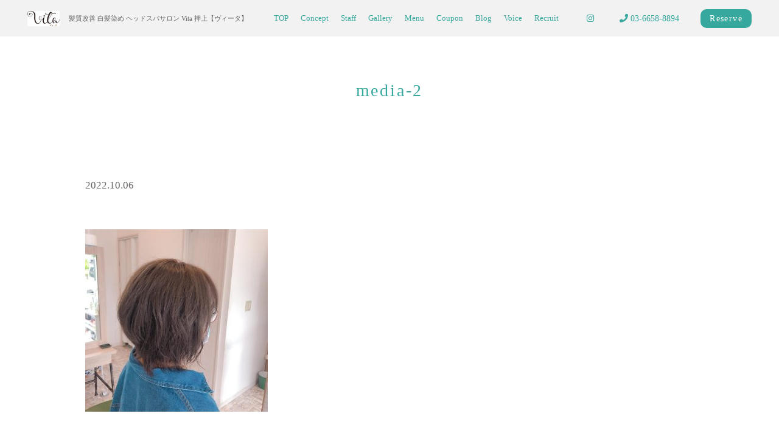

--- FILE ---
content_type: text/html; charset=UTF-8
request_url: https://vita-oshiage.com/media-2-15/
body_size: 10053
content:
<!DOCTYPE html>
<html lang="ja">
<head>
<!-- googleanalytics -->
<!-- Google tag (gtag.js) -->
<script async src="https://www.googletagmanager.com/gtag/js?id=G-Q9R88FQTM3"></script>
<script>
  window.dataLayer = window.dataLayer || [];
  function gtag(){dataLayer.push(arguments);}
  gtag('js', new Date());

  gtag('config', 'G-Q9R88FQTM3');
  gtag('config', 'G-Y39YMECY20');
</script><!-- googleanalyticsここまで -->
<meta charset="utf-8">
<meta name="viewport" content="width=device-width">
<meta name="thumbnail" content="" />
<meta http-equiv="content-language" content="ja">



		<!-- All in One SEO 4.3.4.1 - aioseo.com -->
		<title>media-2 | 髪質改善 白髪染め ヘッドスパサロン Vita 押上【ヴィータ】</title>
		<meta name="robots" content="max-image-preview:large" />
		<meta name="google-site-verification" content="ltcBH6ZwMVouDo982HolUKvU8b4CnAeklYu0BWkPCmU" />
		<link rel="canonical" href="https://vita-oshiage.com/media-2-15/" />
		<meta name="generator" content="All in One SEO (AIOSEO) 4.3.4.1 " />
		<meta property="og:locale" content="ja_JP" />
		<meta property="og:site_name" content="髪質改善 白髪染め ヘッドスパサロン Vita 押上【ヴィータ】 | Vita" />
		<meta property="og:type" content="article" />
		<meta property="og:title" content="media-2 | 髪質改善 白髪染め ヘッドスパサロン Vita 押上【ヴィータ】" />
		<meta property="og:url" content="https://vita-oshiage.com/media-2-15/" />
		<meta property="article:published_time" content="2022-10-06T04:32:37+00:00" />
		<meta property="article:modified_time" content="2022-10-06T04:32:37+00:00" />
		<meta name="twitter:card" content="summary" />
		<meta name="twitter:title" content="media-2 | 髪質改善 白髪染め ヘッドスパサロン Vita 押上【ヴィータ】" />
		<script type="application/ld+json" class="aioseo-schema">
			{"@context":"https:\/\/schema.org","@graph":[{"@type":"BreadcrumbList","@id":"https:\/\/vita-oshiage.com\/media-2-15\/#breadcrumblist","itemListElement":[{"@type":"ListItem","@id":"https:\/\/vita-oshiage.com\/#listItem","position":1,"item":{"@type":"WebPage","@id":"https:\/\/vita-oshiage.com\/","name":"\u30db\u30fc\u30e0","description":"Vita","url":"https:\/\/vita-oshiage.com\/"},"nextItem":"https:\/\/vita-oshiage.com\/media-2-15\/#listItem"},{"@type":"ListItem","@id":"https:\/\/vita-oshiage.com\/media-2-15\/#listItem","position":2,"item":{"@type":"WebPage","@id":"https:\/\/vita-oshiage.com\/media-2-15\/","name":"media-2","url":"https:\/\/vita-oshiage.com\/media-2-15\/"},"previousItem":"https:\/\/vita-oshiage.com\/#listItem"}]},{"@type":"ItemPage","@id":"https:\/\/vita-oshiage.com\/media-2-15\/#itempage","url":"https:\/\/vita-oshiage.com\/media-2-15\/","name":"media-2 | \u9aea\u8cea\u6539\u5584 \u767d\u9aea\u67d3\u3081 \u30d8\u30c3\u30c9\u30b9\u30d1\u30b5\u30ed\u30f3 Vita \u62bc\u4e0a\u3010\u30f4\u30a3\u30fc\u30bf\u3011","inLanguage":"ja","isPartOf":{"@id":"https:\/\/vita-oshiage.com\/#website"},"breadcrumb":{"@id":"https:\/\/vita-oshiage.com\/media-2-15\/#breadcrumblist"},"author":{"@id":"https:\/\/vita-oshiage.com\/author\/cscadmin\/#author"},"creator":{"@id":"https:\/\/vita-oshiage.com\/author\/cscadmin\/#author"},"datePublished":"2022-10-06T04:32:37+09:00","dateModified":"2022-10-06T04:32:37+09:00"},{"@type":"Organization","@id":"https:\/\/vita-oshiage.com\/#organization","name":"\u62bc\u4e0a\u7f8e\u5bb9\u9662Vita\u3010\u30f4\u30a3\u30fc\u30bf\u3011","url":"https:\/\/vita-oshiage.com\/","logo":{"@type":"ImageObject","url":"https:\/\/vita-oshiage.com\/wp-content\/uploads\/2021\/06\/logo.jpg","@id":"https:\/\/vita-oshiage.com\/#organizationLogo","width":1280,"height":603},"image":{"@id":"https:\/\/vita-oshiage.com\/#organizationLogo"},"contactPoint":{"@type":"ContactPoint","telephone":"+81366588894","contactType":"Reservations"}},{"@type":"Person","@id":"https:\/\/vita-oshiage.com\/author\/cscadmin\/#author","url":"https:\/\/vita-oshiage.com\/author\/cscadmin\/","name":"cscadmin","image":{"@type":"ImageObject","@id":"https:\/\/vita-oshiage.com\/media-2-15\/#authorImage","url":"https:\/\/secure.gravatar.com\/avatar\/c1b6ad51bedd221d0c0eb80fceb3164d?s=96&d=mm&r=g","width":96,"height":96,"caption":"cscadmin"}},{"@type":"WebSite","@id":"https:\/\/vita-oshiage.com\/#website","url":"https:\/\/vita-oshiage.com\/","name":"\u58a8\u7530\u3067\u30c7\u30b6\u30a4\u30f3\u30ab\u30e9\u30fc\u304c\u5f97\u610f\u306a\u30b5\u30ed\u30f3\uff5c\u3010\u516c\u5f0f\u3011\u62bc\u4e0a\u7f8e\u5bb9\u9662Vita\u3010\u30f4\u30a3\u30fc\u30bf\u3011","alternateName":"\u30c7\u30b6\u30a4\u30f3\u30ab\u30e9\u30fc\u304c\u5f97\u610f\u306a\u30b5\u30ed\u30f3\uff5c\u62bc\u4e0a\u7f8e\u5bb9\u9662\u30f4\u30a3\u30fc\u30bf","description":"Vita","inLanguage":"ja","publisher":{"@id":"https:\/\/vita-oshiage.com\/#organization"}}]}
		</script>
		<!-- All in One SEO -->


<!-- Google Tag Manager for WordPress by gtm4wp.com -->
<script data-cfasync="false" data-pagespeed-no-defer>
	var gtm4wp_datalayer_name = "dataLayer";
	var dataLayer = dataLayer || [];
</script>
<!-- End Google Tag Manager for WordPress by gtm4wp.com --><link rel='dns-prefetch' href='//ajax.googleapis.com' />
<link rel='stylesheet' id='sbi_styles-css' href='https://vita-oshiage.com/wp-content/plugins/instagram-feed/css/sbi-styles.min.css?ver=6.1.3' type='text/css' media='all' />
<link rel='stylesheet' id='wp-block-library-css' href='https://vita-oshiage.com/wp-includes/css/dist/block-library/style.min.css?ver=6.1.1' type='text/css' media='all' />
<link rel='stylesheet' id='classic-theme-styles-css' href='https://vita-oshiage.com/wp-includes/css/classic-themes.min.css?ver=1' type='text/css' media='all' />
<style id='global-styles-inline-css' type='text/css'>
body{--wp--preset--color--black: #000000;--wp--preset--color--cyan-bluish-gray: #abb8c3;--wp--preset--color--white: #ffffff;--wp--preset--color--pale-pink: #f78da7;--wp--preset--color--vivid-red: #cf2e2e;--wp--preset--color--luminous-vivid-orange: #ff6900;--wp--preset--color--luminous-vivid-amber: #fcb900;--wp--preset--color--light-green-cyan: #7bdcb5;--wp--preset--color--vivid-green-cyan: #00d084;--wp--preset--color--pale-cyan-blue: #8ed1fc;--wp--preset--color--vivid-cyan-blue: #0693e3;--wp--preset--color--vivid-purple: #9b51e0;--wp--preset--gradient--vivid-cyan-blue-to-vivid-purple: linear-gradient(135deg,rgba(6,147,227,1) 0%,rgb(155,81,224) 100%);--wp--preset--gradient--light-green-cyan-to-vivid-green-cyan: linear-gradient(135deg,rgb(122,220,180) 0%,rgb(0,208,130) 100%);--wp--preset--gradient--luminous-vivid-amber-to-luminous-vivid-orange: linear-gradient(135deg,rgba(252,185,0,1) 0%,rgba(255,105,0,1) 100%);--wp--preset--gradient--luminous-vivid-orange-to-vivid-red: linear-gradient(135deg,rgba(255,105,0,1) 0%,rgb(207,46,46) 100%);--wp--preset--gradient--very-light-gray-to-cyan-bluish-gray: linear-gradient(135deg,rgb(238,238,238) 0%,rgb(169,184,195) 100%);--wp--preset--gradient--cool-to-warm-spectrum: linear-gradient(135deg,rgb(74,234,220) 0%,rgb(151,120,209) 20%,rgb(207,42,186) 40%,rgb(238,44,130) 60%,rgb(251,105,98) 80%,rgb(254,248,76) 100%);--wp--preset--gradient--blush-light-purple: linear-gradient(135deg,rgb(255,206,236) 0%,rgb(152,150,240) 100%);--wp--preset--gradient--blush-bordeaux: linear-gradient(135deg,rgb(254,205,165) 0%,rgb(254,45,45) 50%,rgb(107,0,62) 100%);--wp--preset--gradient--luminous-dusk: linear-gradient(135deg,rgb(255,203,112) 0%,rgb(199,81,192) 50%,rgb(65,88,208) 100%);--wp--preset--gradient--pale-ocean: linear-gradient(135deg,rgb(255,245,203) 0%,rgb(182,227,212) 50%,rgb(51,167,181) 100%);--wp--preset--gradient--electric-grass: linear-gradient(135deg,rgb(202,248,128) 0%,rgb(113,206,126) 100%);--wp--preset--gradient--midnight: linear-gradient(135deg,rgb(2,3,129) 0%,rgb(40,116,252) 100%);--wp--preset--duotone--dark-grayscale: url('#wp-duotone-dark-grayscale');--wp--preset--duotone--grayscale: url('#wp-duotone-grayscale');--wp--preset--duotone--purple-yellow: url('#wp-duotone-purple-yellow');--wp--preset--duotone--blue-red: url('#wp-duotone-blue-red');--wp--preset--duotone--midnight: url('#wp-duotone-midnight');--wp--preset--duotone--magenta-yellow: url('#wp-duotone-magenta-yellow');--wp--preset--duotone--purple-green: url('#wp-duotone-purple-green');--wp--preset--duotone--blue-orange: url('#wp-duotone-blue-orange');--wp--preset--font-size--small: 13px;--wp--preset--font-size--medium: 20px;--wp--preset--font-size--large: 36px;--wp--preset--font-size--x-large: 42px;--wp--preset--spacing--20: 0.44rem;--wp--preset--spacing--30: 0.67rem;--wp--preset--spacing--40: 1rem;--wp--preset--spacing--50: 1.5rem;--wp--preset--spacing--60: 2.25rem;--wp--preset--spacing--70: 3.38rem;--wp--preset--spacing--80: 5.06rem;}:where(.is-layout-flex){gap: 0.5em;}body .is-layout-flow > .alignleft{float: left;margin-inline-start: 0;margin-inline-end: 2em;}body .is-layout-flow > .alignright{float: right;margin-inline-start: 2em;margin-inline-end: 0;}body .is-layout-flow > .aligncenter{margin-left: auto !important;margin-right: auto !important;}body .is-layout-constrained > .alignleft{float: left;margin-inline-start: 0;margin-inline-end: 2em;}body .is-layout-constrained > .alignright{float: right;margin-inline-start: 2em;margin-inline-end: 0;}body .is-layout-constrained > .aligncenter{margin-left: auto !important;margin-right: auto !important;}body .is-layout-constrained > :where(:not(.alignleft):not(.alignright):not(.alignfull)){max-width: var(--wp--style--global--content-size);margin-left: auto !important;margin-right: auto !important;}body .is-layout-constrained > .alignwide{max-width: var(--wp--style--global--wide-size);}body .is-layout-flex{display: flex;}body .is-layout-flex{flex-wrap: wrap;align-items: center;}body .is-layout-flex > *{margin: 0;}:where(.wp-block-columns.is-layout-flex){gap: 2em;}.has-black-color{color: var(--wp--preset--color--black) !important;}.has-cyan-bluish-gray-color{color: var(--wp--preset--color--cyan-bluish-gray) !important;}.has-white-color{color: var(--wp--preset--color--white) !important;}.has-pale-pink-color{color: var(--wp--preset--color--pale-pink) !important;}.has-vivid-red-color{color: var(--wp--preset--color--vivid-red) !important;}.has-luminous-vivid-orange-color{color: var(--wp--preset--color--luminous-vivid-orange) !important;}.has-luminous-vivid-amber-color{color: var(--wp--preset--color--luminous-vivid-amber) !important;}.has-light-green-cyan-color{color: var(--wp--preset--color--light-green-cyan) !important;}.has-vivid-green-cyan-color{color: var(--wp--preset--color--vivid-green-cyan) !important;}.has-pale-cyan-blue-color{color: var(--wp--preset--color--pale-cyan-blue) !important;}.has-vivid-cyan-blue-color{color: var(--wp--preset--color--vivid-cyan-blue) !important;}.has-vivid-purple-color{color: var(--wp--preset--color--vivid-purple) !important;}.has-black-background-color{background-color: var(--wp--preset--color--black) !important;}.has-cyan-bluish-gray-background-color{background-color: var(--wp--preset--color--cyan-bluish-gray) !important;}.has-white-background-color{background-color: var(--wp--preset--color--white) !important;}.has-pale-pink-background-color{background-color: var(--wp--preset--color--pale-pink) !important;}.has-vivid-red-background-color{background-color: var(--wp--preset--color--vivid-red) !important;}.has-luminous-vivid-orange-background-color{background-color: var(--wp--preset--color--luminous-vivid-orange) !important;}.has-luminous-vivid-amber-background-color{background-color: var(--wp--preset--color--luminous-vivid-amber) !important;}.has-light-green-cyan-background-color{background-color: var(--wp--preset--color--light-green-cyan) !important;}.has-vivid-green-cyan-background-color{background-color: var(--wp--preset--color--vivid-green-cyan) !important;}.has-pale-cyan-blue-background-color{background-color: var(--wp--preset--color--pale-cyan-blue) !important;}.has-vivid-cyan-blue-background-color{background-color: var(--wp--preset--color--vivid-cyan-blue) !important;}.has-vivid-purple-background-color{background-color: var(--wp--preset--color--vivid-purple) !important;}.has-black-border-color{border-color: var(--wp--preset--color--black) !important;}.has-cyan-bluish-gray-border-color{border-color: var(--wp--preset--color--cyan-bluish-gray) !important;}.has-white-border-color{border-color: var(--wp--preset--color--white) !important;}.has-pale-pink-border-color{border-color: var(--wp--preset--color--pale-pink) !important;}.has-vivid-red-border-color{border-color: var(--wp--preset--color--vivid-red) !important;}.has-luminous-vivid-orange-border-color{border-color: var(--wp--preset--color--luminous-vivid-orange) !important;}.has-luminous-vivid-amber-border-color{border-color: var(--wp--preset--color--luminous-vivid-amber) !important;}.has-light-green-cyan-border-color{border-color: var(--wp--preset--color--light-green-cyan) !important;}.has-vivid-green-cyan-border-color{border-color: var(--wp--preset--color--vivid-green-cyan) !important;}.has-pale-cyan-blue-border-color{border-color: var(--wp--preset--color--pale-cyan-blue) !important;}.has-vivid-cyan-blue-border-color{border-color: var(--wp--preset--color--vivid-cyan-blue) !important;}.has-vivid-purple-border-color{border-color: var(--wp--preset--color--vivid-purple) !important;}.has-vivid-cyan-blue-to-vivid-purple-gradient-background{background: var(--wp--preset--gradient--vivid-cyan-blue-to-vivid-purple) !important;}.has-light-green-cyan-to-vivid-green-cyan-gradient-background{background: var(--wp--preset--gradient--light-green-cyan-to-vivid-green-cyan) !important;}.has-luminous-vivid-amber-to-luminous-vivid-orange-gradient-background{background: var(--wp--preset--gradient--luminous-vivid-amber-to-luminous-vivid-orange) !important;}.has-luminous-vivid-orange-to-vivid-red-gradient-background{background: var(--wp--preset--gradient--luminous-vivid-orange-to-vivid-red) !important;}.has-very-light-gray-to-cyan-bluish-gray-gradient-background{background: var(--wp--preset--gradient--very-light-gray-to-cyan-bluish-gray) !important;}.has-cool-to-warm-spectrum-gradient-background{background: var(--wp--preset--gradient--cool-to-warm-spectrum) !important;}.has-blush-light-purple-gradient-background{background: var(--wp--preset--gradient--blush-light-purple) !important;}.has-blush-bordeaux-gradient-background{background: var(--wp--preset--gradient--blush-bordeaux) !important;}.has-luminous-dusk-gradient-background{background: var(--wp--preset--gradient--luminous-dusk) !important;}.has-pale-ocean-gradient-background{background: var(--wp--preset--gradient--pale-ocean) !important;}.has-electric-grass-gradient-background{background: var(--wp--preset--gradient--electric-grass) !important;}.has-midnight-gradient-background{background: var(--wp--preset--gradient--midnight) !important;}.has-small-font-size{font-size: var(--wp--preset--font-size--small) !important;}.has-medium-font-size{font-size: var(--wp--preset--font-size--medium) !important;}.has-large-font-size{font-size: var(--wp--preset--font-size--large) !important;}.has-x-large-font-size{font-size: var(--wp--preset--font-size--x-large) !important;}
.wp-block-navigation a:where(:not(.wp-element-button)){color: inherit;}
:where(.wp-block-columns.is-layout-flex){gap: 2em;}
.wp-block-pullquote{font-size: 1.5em;line-height: 1.6;}
</style>
<script type='text/javascript' src='https://ajax.googleapis.com/ajax/libs/jquery/3.3.1/jquery.min.js?ver=6.1.1' id='jquery-js'></script>
<link rel="https://api.w.org/" href="https://vita-oshiage.com/wp-json/" /><link rel="alternate" type="application/json" href="https://vita-oshiage.com/wp-json/wp/v2/media/1306" />
<!-- Google Tag Manager for WordPress by gtm4wp.com -->
<!-- GTM Container placement set to footer -->
<script data-cfasync="false" data-pagespeed-no-defer type="text/javascript">
	var dataLayer_content = {"pagePostType":"attachment","pagePostType2":"single-attachment","pagePostAuthor":"cscadmin"};
	dataLayer.push( dataLayer_content );
</script>
<script data-cfasync="false">
(function(w,d,s,l,i){w[l]=w[l]||[];w[l].push({'gtm.start':
new Date().getTime(),event:'gtm.js'});var f=d.getElementsByTagName(s)[0],
j=d.createElement(s),dl=l!='dataLayer'?'&l='+l:'';j.async=true;j.src=
'//www.googletagmanager.com/gtm.'+'js?id='+i+dl;f.parentNode.insertBefore(j,f);
})(window,document,'script','dataLayer','GTM-PL4CQGL');
</script>
<!-- End Google Tag Manager -->
<!-- End Google Tag Manager for WordPress by gtm4wp.com -->		<style type="text/css" id="wp-custom-css">
			/* ----- 共通 ----- */

.talk {
margin-bottom: 40px;
}

.talk figure img {
width: 100%;
height: 100%;
border: 2px solid #51c99d;
border-radius: 50%;
margin: 0;
}

/* 画像の下のテキスト */
.talk-imgname {
padding: 5px 0 0;
font-size: 10px;
text-align: center;
}

p.talk-text {
margin: 0 0 8px;
}

p.talk-text:last-child {
margin-bottom: 0px;
}

/* 回り込み解除 */
.talk:after,.talk:before {
clear: both;
content: "";
display: block;
}

/* ----- 左の場合 ----- */

/* 左画像 */
.talk-Limg {
margin-left: 4px;
margin-top: -1px;
float: left;
width: 60px;
height: 60px;
}

/* 左からの吹き出しテキスト */
.talk-Ltxt {
color: #696969;
position: relative;
margin-left: 100px;
padding: 1.2em;
border: 2px solid #51c99d;
background-color: ;
border-radius: 5px;
}

/* 左の三角形を作る */
.talk-Ltxt:before {
position: absolute;
content: '';
border: 10px solid transparent;
border-right: 10px solid #51c99d;
top: 15px;
left: -20px;
}

.talk-Ltxt:after {
position: absolute;
content: '';
border: 10px solid transparent;
border-right: 10px solid #ffff;
top: 15px;
left: -16px;
}

body {
  font-family: "Open Sans", sans-serif;
  line-height: 1.25;
}


p {
  margin: 60px auto 40px;
}
		</style>
		
<link rel="stylesheet" type="text/css" href="https://vita-oshiage.com/wp-content/themes/salon_v1-1/style.css">

	<link rel="stylesheet" type="text/css" href="https://vita-oshiage.com/wp-content/themes/salon_v1-1/css/animate.css">
	<link rel="stylesheet" type="text/css" href="https://use.fontawesome.com/releases/v5.6.3/css/all.css">
	<link rel="stylesheet" href="https://vita-oshiage.com/wp-content/themes/salon_v1-1/base.css" type="text/css" />
	<link rel="stylesheet" media="screen and (max-width: 1024px)" type="text/css" href="https://vita-oshiage.com/wp-content/themes/salon_v1-1/tb.css" />
	<link rel="stylesheet" media="screen and (max-width: 767px)" type="text/css" href="https://vita-oshiage.com/wp-content/themes/salon_v1-1/sp.css" />
	<link rel="stylesheet" type="text/css" href="https://vita-oshiage.com/wp-content/themes/salon_v1-1/css/slick-theme.css"/>
	<link rel="stylesheet" type="text/css" href="https://vita-oshiage.com/wp-content/themes/salon_v1-1/css/slick.css"/>
	<script type="text/javascript" src="https://vita-oshiage.com/wp-content/themes/salon_v1-1/js/jquery.bgswitcher.js"></script>
	<script type="text/javascript" src="https://vita-oshiage.com/wp-content/themes/salon_v1-1/js/jquery.inview.js"></script>
	<script type="text/javascript" src="https://vita-oshiage.com/wp-content/themes/salon_v1-1/js/jquery.pages.js"></script>
	<script type="text/javascript" src="https://vita-oshiage.com/wp-content/themes/salon_v1-1/cave1/library/js/jquery.tile.min.js"></script>
	<script type="text/javascript" src="https://vita-oshiage.com/wp-content/themes/salon_v1-1/cave1/library/js/jquery.simplyscroll.js"></script>
	<script type="text/javascript" src="https://vita-oshiage.com/wp-content/themes/salon_v1-1/cave1/library/js/jquery.rwdImageMaps.js"></script>
	<script type="text/javascript" src="https://vita-oshiage.com/wp-content/themes/salon_v1-1/cave1/library/js/touchevent.js"></script>
	<script type="text/javascript" src="https://vita-oshiage.com/wp-content/themes/salon_v1-1/js/slick.min.js"></script>

<!-- google font -->
<link href="https://fonts.googleapis.com/css2?family=Montserrat:wght@300&family=Noto+Sans+JP:wght@300&family=Noto+Serif:wght@400&family=Questrial&display=swap" rel="stylesheet">
<link href="https://fonts.googleapis.com/css2?family=Damion&display=swap" rel="stylesheet">
	
<!-- Material Icons -->
<link href="https://fonts.googleapis.com/icon?family=Material+Icons" rel="stylesheet">

<!-- favicon -->
<link rel="icon" type="image/png" href="https://vita-oshiage.com/wp-content/uploads/2021/06/logo.jpg">
<link rel="apple-touch-icon" sizes="180x180" href="https://vita-oshiage.com/wp-content/uploads/2021/06/logo.jpg">

<!-- tag -->
<script type="text/javascript" id="" src="https://csc1.xsrv.jp/dmp/cx-tracking.js"></script>
<script async src="https://www.googletagmanager.com/gtag/js?id=AW-768490382"></script>
<script>
  window.dataLayer = window.dataLayer || [];
  function gtag(){dataLayer.push(arguments);}
  gtag('js', new Date());
  /* <![CDATA[ */
  var cX = cX || {}; cX.callQueue = cX.callQueue || [];
  cX.callQueue.push(['getUserSegmentIds', {
    persistedQueryId: 'c761e51e2454ca6124666a3d4652d47b60071354',
    callback: function(segments) {
      gtag('event', 'page_view', {
        'send_to': 'AW-768490382',
        'custom_param': segments,
        'aw_remarketing_only': true
      });
    }
  }]);
  /* ]]> */
  gtag('config', 'AW-768490382');
</script>

<script type="text/javascript" language="javascript">
/* <![CDATA[ */
var cX = cX || {}; cX.callQueue = cX.callQueue || [];
var cxSegments;
var yahoo_retargeting_id = 'MAX1O5JEJN';
var yahoo_retargeting_label = '';
var yahoo_retargeting_page_type = 'Cxense';
var yahoo_retargeting_items = [{item_id: '', category_id: '', price: '', quantity: ''}];
var persistedId = 'c761e51e2454ca6124666a3d4652d47b60071354';
cX.callQueue.push(['invoke', function() {
  window.cxSegments = cX.getUserSegmentIds({ persistedQueryId: persistedId });
  window.yahoo_retargeting_label = window.cxSegments.slice(0,7).toString();
}]);
cX.callQueue.push(['loadScript', 'https://b92.yahoo.co.jp/js/s_retargeting.js']);
/* ]]> */
</script>


<PageMap>
<DataObject type="thumbnail">
  <Attribute name="src" value=""/>
  <Attribute name="width" value="100"/>
  <Attribute name="height" value="130"/>
</DataObject>
</PageMap>




<!-- sitepolicy -->
<!-- sitepolicyここまで -->

</head>
<!-- 少し消しておく
-->


        
								
								
				
																	<body data-rsssl=1 id="post_page" class="single" style="background:url(https://vita-oshiage.com/wp-content/uploads/2021/06/背景.png); background-size: cover; background-attachment: fixed; color: #636363; font-family: '游明朝体', 'Yu Mincho', 'YuMincho', 'ヒラギノ明朝 Pro W3', 'Hiragino Mincho Pro', 'ＭＳ Ｐ明朝', 'MS PMincho', serif; color: #686365;" itemschope="itemscope" itemtype="http://schema.org/WebPage">
																								
				

	     
			    
	    
    	    
  

<div id="body-in" class="acgreen">





<!-- 	PCグローバルメニュー -->

<a class="menu-trigger">
  <span style="background-color:#37A89D ;"></span>
  <span style="background-color:#37A89D ;"></span>
  <span style="background-color:#37A89D ;"></span>
</a>
<div class="overlay"></div>

<!-- LPsp条件分岐 -->
<div id="menu" class="spmenu" itemscope itemtype="http://schema.org/ViewAction">
	<ul>
		    
<li><a href="https://vita-oshiage.com/">TOP</a></li>
<li><a href="https://vita-oshiage.com/concept/">Concept</a></li>
<li><a href="https://vita-oshiage.com/staff/">Staff</a></li>
<li><a href="https://vita-oshiage.com/gallery/?page=1">Gallery</a></li>
<li><a href="https://vita-oshiage.com/menu/">Menu</a></li>
<li><a href="https://vita-oshiage.com/coupon/">Coupon</a></li>
<li><a href="https://vita-oshiage.com/blog/">Blog</a></li>
<li><a href="https://vita-oshiage.com/voice/">Voice</a></li>
<li><a href="https://recruit.vita-oshiage.com/recruit/">Recruit</a></li>	    					<li><a itemprop="url" href="https://sam014.salonanswer.com/sas/reserve/vita/" title="ご予約" target="_blank" onclick="gtag('event', 'click', {'event_category': 'weblink','event_label': 'reserve','value': '1'});">ご予約</a></li>
					
		</ul>
	
				<div class="sns-selector">
																      <a href="https://www.instagram.com/vitasalon0321/" target="_blank" class="p-opa" onclick="gtag('event', 'click', {'event_category': 'weblink','event_label': 'instagram','value': '1'});"><i class="fab fa-instagram" style="color: #37A89D;"></i></a>
								</div>
				
</div><!-- /#menu -->
	

<div id="header">
  <div class="logo">
	  <a href="https://vita-oshiage.com/" class="logo"><img src="https://vita-oshiage.com/wp-content/uploads/2021/06/logo.jpg" /><span>髪質改善 白髪染め ヘッドスパサロン Vita 押上【ヴィータ】</span></a>
	  	<div class="row">
	  		<div class="tel"><a href="tel:03-6658-8894" onclick="gtag('event', 'phone-number-tap', {'event_category': 'smartphone','event_label': 'line','value': '1'});"><i class="fas fa-phone" style="color: #37A89D;"></i></a></div>
							<div class="reserv_link">
					<a href="https://sam014.salonanswer.com/sas/reserve/vita/" onclick="gtag('event', 'click', {'event_category': 'weblink','event_label': 'reserve','value': '1'});" title="ご予約" target="_blank" rel="noopener noreferrer" onclick="gtag('event', 'click', {'event_category': 'weblink','event_label': 'reserve','value': '1'});" style="background-color: #37A89D;">Reserve</a>
				</div>
				  	</div>
  </div>
</div>
		

	<div id="head_change" class="head_change">
		<div class="w1200">
			<div class="logo"><a href="https://vita-oshiage.com/" class="logo">
									<img src="https://vita-oshiage.com/wp-content/uploads/2021/06/logo.jpg" alt="">
								<h1>髪質改善 白髪染め ヘッドスパサロン Vita 押上【ヴィータ】</h1></a>
			</div>
			<div class="menu-in">
				<div id="menu" itemscope itemtype="http://schema.org/ViewAction">
					<ul>
					
<li><a href="https://vita-oshiage.com/">TOP</a></li>
<li><a href="https://vita-oshiage.com/concept/">Concept</a></li>
<li><a href="https://vita-oshiage.com/staff/">Staff</a></li>
<li><a href="https://vita-oshiage.com/gallery/?page=1">Gallery</a></li>
<li><a href="https://vita-oshiage.com/menu/">Menu</a></li>
<li><a href="https://vita-oshiage.com/coupon/">Coupon</a></li>
<li><a href="https://vita-oshiage.com/blog/">Blog</a></li>
<li><a href="https://vita-oshiage.com/voice/">Voice</a></li>
<li><a href="https://recruit.vita-oshiage.com/recruit/">Recruit</a></li>					</ul>
				</div>
			</div>
				<div class="sns-selector head" >
												<a href="https://www.instagram.com/vitasalon0321/" target="_blank" class="p-opa" onclick="ga('send','pageview','/hotpepper');"><i class="fab fa-instagram" style="color: #37A89D;"></i></a>
				</div>
	<div class="tel" onclick="gtag('event', 'click', {'event_category': 'weblink','event_label': 'reserve','value': '1'});" style="color: #37A89D;"><i class="fas fa-phone"></i> 03-6658-8894</div>
				<div class="reserv_link" style="background-color: #37A89D;"><a href="https://sam014.salonanswer.com/sas/reserve/vita/" title="ご予約" target="_blank" rel="noopener noreferrer" onclick="gtag('event', 'click', {'event_category': 'weblink','event_label': 'reserve','value': '1'});">Reserve</a></div>
					</div>
	</div>
<!-- 	PCグローバルメニューここまで -->

  <!-- head_change -->
 
<!-- mainv_bg -->
	<div id="mainv_blank">
		<div class="page_mainv_no" ></div>
	</div>
<!-- /#mainv_bg -->

<section id="information">
	<div class="content w1200">
		 
			
	    <h1 class="page-title al-center" style="color: #37A89D;">media-2</h1>
	
	</div>
</section>

<section id="single_contents" class="w1000">
	
			<div class="item-image"></div>
		<time class="post_date">2022.10.06</time>
		<div class="post_text"><p class="attachment"><a href='https://vita-oshiage.com/wp-content/uploads/2022/10/media-2.jpg'><img width="300" height="300" src="https://vita-oshiage.com/wp-content/uploads/2022/10/media-2-300x300.jpg" class="attachment-medium size-medium" alt="" decoding="async" loading="lazy" srcset="https://vita-oshiage.com/wp-content/uploads/2022/10/media-2-300x300.jpg 300w, https://vita-oshiage.com/wp-content/uploads/2022/10/media-2-1024x1024.jpg 1024w, https://vita-oshiage.com/wp-content/uploads/2022/10/media-2-150x150.jpg 150w, https://vita-oshiage.com/wp-content/uploads/2022/10/media-2-768x768.jpg 768w, https://vita-oshiage.com/wp-content/uploads/2022/10/media-2-400x400.jpg 400w, https://vita-oshiage.com/wp-content/uploads/2022/10/media-2-214x214.jpg 214w, https://vita-oshiage.com/wp-content/uploads/2022/10/media-2-158x158.jpg 158w, https://vita-oshiage.com/wp-content/uploads/2022/10/media-2.jpg 1440w" sizes="(max-width: 300px) 100vw, 300px" /></a></p>
</div>
	
<div class="page-navi">
	<div class="left-navi">
			</div>
	<div class="center-navi">
		<a href="https://vita-oshiage.com/blog/" style="color: #37A89D; border-color:#37A89D ;"> 記事一覧</a>
	</div>
	<div class="right-navi ">
		</div>

</section>





	


	<footer id="footer" >

<section id="shopinfo">
	<div class="logo sp_v">
		<a href="https://vita-oshiage.com/" class="logo"><img src="https://vita-oshiage.com/wp-content/uploads/2021/06/logo.jpg" /></a>
	</div>
	<div class="fl_wrap mb50  footer_white">
	  <div><p class="shopname">髪質改善 白髪染め ヘッドスパサロン Vita 押上【ヴィータ】</p></div>

	  <div class="row">
		<div class="col1">Address.</div>
		<div class="col2">東京都墨田区業平2-16-12 1F</div>
	  </div>
	  <div class="row">
	      <div class="col1">Access.</div>
	      <div class="col2">浅草線、半蔵門線、伊勢崎線、京成押上線、押上駅（とうきょうスカイツリー駅）出て、スカイツリー目の前の「おしなり橋」を浅草通りに向かい、浅草通りを右手に曲がり浅草方向に1分程歩くと角に「Vita」が1階にございます。ブーランジェリー エス イガラシさんの姉妹店エスタージュさん近く。</div>
	  </div>
	  <div class="row">
	      <div class="col1">Tel.</div>
	      <div class="col2"><a href="tel:03-6658-8894">03-6658-8894</a></div>
	  </div>
	  		  <div class="row">
		      <div class="col1">Open.</div>
		      <div class="col2">平日土日祝10:00～20:00（カット最終受付19:00）<br />
<br />
【定休日】<br />
無し</div>
		  </div>
	  	  					<div class="row">
				<div class="col1">決済方法</div>
				<div class="col2 payment">
								
								<div class="dmoney">
								<span class="subtitle">クレジットカード ;</span>
									<span class="card">VISA&nbsp;</span>									<span class="card">Master&nbsp;</span>																		<span class="card">American express&nbsp;</span>																											<span class="card">JCB&nbsp;</span>																																												</div>
																						<div class="dmoney">
								<span class="subtitle">電子マネー ;</span>
																		<span class="card">WAON&nbsp;</span>									<span class="card">Suica&nbsp;</span>									<span class="card">PASMO&nbsp;</span>									<span class="card">nanaco&nbsp;</span>									<span class="card">iD&nbsp;</span>									<span class="card">QUICKPay&nbsp;</span>																	</div>
																						<div class="dmoney">
								<span class="subtitle">QRコード決済 ;</span>
																		<span class="card">PayPay&nbsp;</span>																																																					</div>
											</div>
			</div>
	</div>
</section>


	<div id="goto_top" style="display: none;" title="ページTOPへ">
	    <a href="#"><img src="https://vita-oshiage.com/wp-content/uploads/2021/03/totop03.png" alt="page top"></a>
	</div>


	<div class="sns-selector">
				      <a href="https://www.instagram.com/vitasalon0321/" target="_blank" class="p-opa" onclick="gtag('event', 'click', {'event_category': 'weblink','event_label': 'instagram','value': '1'});"><i class="fab fa-instagram fa-2x  footer_white"></i></a>
		</div>
 
	<div id="footer-info">
	 <p id="privacypolicy" class="footer_white"><a href="https://vita-oshiage.com/sitepolicy">サイトポリシー</a></p>
	 <p id="copy" class=" footer_white">&copy; Copyright 髪質改善 白髪染め ヘッドスパサロン Vita 押上【ヴィータ】. All rights reserved.</p>
	</div>



	

	
	</footer>
	
	</div><!-- #body-in -->
	
<!-- GTM Container placement set to footer -->
<!-- Google Tag Manager (noscript) -->
				<noscript><iframe src="https://www.googletagmanager.com/ns.html?id=GTM-PL4CQGL" height="0" width="0" style="display:none;visibility:hidden" aria-hidden="true"></iframe></noscript>
<!-- End Google Tag Manager (noscript) --><!-- Instagram Feed JS -->
<script type="text/javascript">
var sbiajaxurl = "https://vita-oshiage.com/wp-admin/admin-ajax.php";
</script>
<script src="https://apis.google.com/js/platform.js" async defer>
  {lang: 'ja'}
</script><script type='text/javascript' src='https://vita-oshiage.com/wp-content/plugins/duracelltomi-google-tag-manager/js/gtm4wp-form-move-tracker.js?ver=1.16.2' id='gtm4wp-form-move-tracker-js'></script>
	<script>
		$('.about_slider').slick({
		    autoplay:true,
		    autoplaySpeed:5000,
		    arrows:true,
		    dots:true,
			slidesToShow:3,
			slidesToScroll:3,
			centerPadding: '0',
			centerMode: true,
			draggable: true,
			infinite:true,
			prevArrow: '<img src="https://vita-oshiage.com/wp-content/themes/salon_v1-1/images/prev-a.png" class="slide-arrow prev-arrow">',
			nextArrow: '<img src="https://vita-oshiage.com/wp-content/themes/salon_v1-1/images/next-a.png" class="slide-arrow next-arrow">',
			responsive: [
			    {
			      breakpoint: 1024,
			      settings: {
			        slidesToShow: 3,
			        slidesToScroll: 3,
			        infinite: true,
			        dots: true
			      }
			    },
			    {
			      breakpoint: 600,
			      settings: {
			        slidesToShow: 2,
			        slidesToScroll: 2
			      }
			    },
			    {
			      breakpoint: 480,
			      settings: {
			        slidesToShow: 1,
			        slidesToScroll: 1
			      }
			    }
			    // You can unslick at a given breakpoint now by adding:
			    // settings: "unslick"
			    // instead of a settings object
			  ]
		});
	
		$(function() {
		    $('.recommend-list-slider').not('.slick-initialized').slick({
		        infinite: true,
		        autoplay: true,
		        appendArrows: $('#arrows')
		    });
		  $('.recommend-list .box').hover(function(){
		    $(this).find($('.base-txt')).hide();
		  }, function() {
		    $(this).find($('.base-txt')).show();
		  });
		
		});
		$(function() {
		    $('.space-list-01-sp ul').not('.slick-initialized').slick({
		        infinite: true,
		        autoplay: true,
		        appendArrows: $('#arrows')
		    });
		});
		$(function() {
		    $('#top-btn .sp_v').not('.slick-initialized').slick({
		        infinite: true,
		        autoplay: true,
		        dots: true,
		        dotsClass: 'slide-dots',
		        appendArrows: $('#arrows')
		    });
		    $('.slick-next').on('click', function () {
		        slick.slickNext();
		    });
		    $('.slick-prev').on('click', function () {
		        slick.slickPrev();
		    });
		});
		
		if(!navigator.userAgent.match(/(iPhone|iPad|iPod|Android)/)){
		$('.sub-nav').hide();
		$('.main-navi li').mouseenter(function(){
		        if($('ul.sub-nav',this).css('display') == 'none'){
		                $('ul.sub-nav',this).slideDown();
		        }else {
		        //$('+ul.sub-menu',this).slideUp();
		        }
		});
		$('.main-navi li').mouseleave(function(){
		    $('ul.sub-nav',this).slideUp();
		});
		$('#menu li').mouseenter(function(){
		        if($('ul.sub-nav',this).css('display') == 'none'){
		                $('ul.sub-nav',this).slideDown();
		        }else {
		        //$('+ul.sub-menu',this).slideUp();
		        }
		});
		$('#menu li').mouseleave(function(){
		    $('ul.sub-nav',this).slideUp();
		});
		}
	</script>
	
	</body>
	</html>


